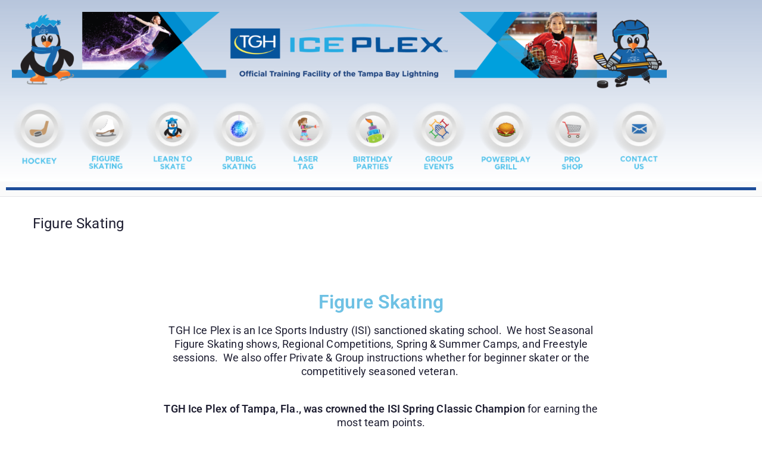

--- FILE ---
content_type: text/html; charset=UTF-8
request_url: https://tghiceplex.com/figure-skating/
body_size: 12462
content:

<!doctype html>
		<html lang="en-US">
		
	<head>

				<meta charset="UTF-8">
		<meta name="viewport" content="width=device-width, initial-scale=1">
		<link rel="profile" href="http://gmpg.org/xfn/11">
		
		<title>Figure Skating &#8211; TGH</title>
<meta name='robots' content='max-image-preview:large' />
<link rel='dns-prefetch' href='//fonts.googleapis.com' />
<link rel="alternate" type="application/rss+xml" title="TGH &raquo; Feed" href="https://tghiceplex.com/feed/" />
<link rel="alternate" type="application/rss+xml" title="TGH &raquo; Comments Feed" href="https://tghiceplex.com/comments/feed/" />
<link rel="alternate" title="oEmbed (JSON)" type="application/json+oembed" href="https://tghiceplex.com/wp-json/oembed/1.0/embed?url=https%3A%2F%2Ftghiceplex.com%2Ffigure-skating%2F" />
<link rel="alternate" title="oEmbed (XML)" type="text/xml+oembed" href="https://tghiceplex.com/wp-json/oembed/1.0/embed?url=https%3A%2F%2Ftghiceplex.com%2Ffigure-skating%2F&#038;format=xml" />
<style id='wp-img-auto-sizes-contain-inline-css' type='text/css'>
img:is([sizes=auto i],[sizes^="auto," i]){contain-intrinsic-size:3000px 1500px}
/*# sourceURL=wp-img-auto-sizes-contain-inline-css */
</style>
<style id='wp-emoji-styles-inline-css' type='text/css'>

	img.wp-smiley, img.emoji {
		display: inline !important;
		border: none !important;
		box-shadow: none !important;
		height: 1em !important;
		width: 1em !important;
		margin: 0 0.07em !important;
		vertical-align: -0.1em !important;
		background: none !important;
		padding: 0 !important;
	}
/*# sourceURL=wp-emoji-styles-inline-css */
</style>
<style id='global-styles-inline-css' type='text/css'>
:root{--wp--preset--aspect-ratio--square: 1;--wp--preset--aspect-ratio--4-3: 4/3;--wp--preset--aspect-ratio--3-4: 3/4;--wp--preset--aspect-ratio--3-2: 3/2;--wp--preset--aspect-ratio--2-3: 2/3;--wp--preset--aspect-ratio--16-9: 16/9;--wp--preset--aspect-ratio--9-16: 9/16;--wp--preset--color--black: #000000;--wp--preset--color--cyan-bluish-gray: #abb8c3;--wp--preset--color--white: #ffffff;--wp--preset--color--pale-pink: #f78da7;--wp--preset--color--vivid-red: #cf2e2e;--wp--preset--color--luminous-vivid-orange: #ff6900;--wp--preset--color--luminous-vivid-amber: #fcb900;--wp--preset--color--light-green-cyan: #7bdcb5;--wp--preset--color--vivid-green-cyan: #00d084;--wp--preset--color--pale-cyan-blue: #8ed1fc;--wp--preset--color--vivid-cyan-blue: #0693e3;--wp--preset--color--vivid-purple: #9b51e0;--wp--preset--color--zakra-color-1: #027ABB;--wp--preset--color--zakra-color-2: #015EA0;--wp--preset--color--zakra-color-3: #FFFFFF;--wp--preset--color--zakra-color-4: #F6FEFC;--wp--preset--color--zakra-color-5: #181818;--wp--preset--color--zakra-color-6: #1F1F32;--wp--preset--color--zakra-color-7: #3F3F46;--wp--preset--color--zakra-color-8: #FFFFFF;--wp--preset--color--zakra-color-9: #E4E4E7;--wp--preset--gradient--vivid-cyan-blue-to-vivid-purple: linear-gradient(135deg,rgb(6,147,227) 0%,rgb(155,81,224) 100%);--wp--preset--gradient--light-green-cyan-to-vivid-green-cyan: linear-gradient(135deg,rgb(122,220,180) 0%,rgb(0,208,130) 100%);--wp--preset--gradient--luminous-vivid-amber-to-luminous-vivid-orange: linear-gradient(135deg,rgb(252,185,0) 0%,rgb(255,105,0) 100%);--wp--preset--gradient--luminous-vivid-orange-to-vivid-red: linear-gradient(135deg,rgb(255,105,0) 0%,rgb(207,46,46) 100%);--wp--preset--gradient--very-light-gray-to-cyan-bluish-gray: linear-gradient(135deg,rgb(238,238,238) 0%,rgb(169,184,195) 100%);--wp--preset--gradient--cool-to-warm-spectrum: linear-gradient(135deg,rgb(74,234,220) 0%,rgb(151,120,209) 20%,rgb(207,42,186) 40%,rgb(238,44,130) 60%,rgb(251,105,98) 80%,rgb(254,248,76) 100%);--wp--preset--gradient--blush-light-purple: linear-gradient(135deg,rgb(255,206,236) 0%,rgb(152,150,240) 100%);--wp--preset--gradient--blush-bordeaux: linear-gradient(135deg,rgb(254,205,165) 0%,rgb(254,45,45) 50%,rgb(107,0,62) 100%);--wp--preset--gradient--luminous-dusk: linear-gradient(135deg,rgb(255,203,112) 0%,rgb(199,81,192) 50%,rgb(65,88,208) 100%);--wp--preset--gradient--pale-ocean: linear-gradient(135deg,rgb(255,245,203) 0%,rgb(182,227,212) 50%,rgb(51,167,181) 100%);--wp--preset--gradient--electric-grass: linear-gradient(135deg,rgb(202,248,128) 0%,rgb(113,206,126) 100%);--wp--preset--gradient--midnight: linear-gradient(135deg,rgb(2,3,129) 0%,rgb(40,116,252) 100%);--wp--preset--font-size--small: 13px;--wp--preset--font-size--medium: 20px;--wp--preset--font-size--large: 36px;--wp--preset--font-size--x-large: 42px;--wp--preset--spacing--20: 0.44rem;--wp--preset--spacing--30: 0.67rem;--wp--preset--spacing--40: 1rem;--wp--preset--spacing--50: 1.5rem;--wp--preset--spacing--60: 2.25rem;--wp--preset--spacing--70: 3.38rem;--wp--preset--spacing--80: 5.06rem;--wp--preset--shadow--natural: 6px 6px 9px rgba(0, 0, 0, 0.2);--wp--preset--shadow--deep: 12px 12px 50px rgba(0, 0, 0, 0.4);--wp--preset--shadow--sharp: 6px 6px 0px rgba(0, 0, 0, 0.2);--wp--preset--shadow--outlined: 6px 6px 0px -3px rgb(255, 255, 255), 6px 6px rgb(0, 0, 0);--wp--preset--shadow--crisp: 6px 6px 0px rgb(0, 0, 0);}:root { --wp--style--global--content-size: 760px;--wp--style--global--wide-size: 1160px; }:where(body) { margin: 0; }.wp-site-blocks > .alignleft { float: left; margin-right: 2em; }.wp-site-blocks > .alignright { float: right; margin-left: 2em; }.wp-site-blocks > .aligncenter { justify-content: center; margin-left: auto; margin-right: auto; }:where(.wp-site-blocks) > * { margin-block-start: 24px; margin-block-end: 0; }:where(.wp-site-blocks) > :first-child { margin-block-start: 0; }:where(.wp-site-blocks) > :last-child { margin-block-end: 0; }:root { --wp--style--block-gap: 24px; }:root :where(.is-layout-flow) > :first-child{margin-block-start: 0;}:root :where(.is-layout-flow) > :last-child{margin-block-end: 0;}:root :where(.is-layout-flow) > *{margin-block-start: 24px;margin-block-end: 0;}:root :where(.is-layout-constrained) > :first-child{margin-block-start: 0;}:root :where(.is-layout-constrained) > :last-child{margin-block-end: 0;}:root :where(.is-layout-constrained) > *{margin-block-start: 24px;margin-block-end: 0;}:root :where(.is-layout-flex){gap: 24px;}:root :where(.is-layout-grid){gap: 24px;}.is-layout-flow > .alignleft{float: left;margin-inline-start: 0;margin-inline-end: 2em;}.is-layout-flow > .alignright{float: right;margin-inline-start: 2em;margin-inline-end: 0;}.is-layout-flow > .aligncenter{margin-left: auto !important;margin-right: auto !important;}.is-layout-constrained > .alignleft{float: left;margin-inline-start: 0;margin-inline-end: 2em;}.is-layout-constrained > .alignright{float: right;margin-inline-start: 2em;margin-inline-end: 0;}.is-layout-constrained > .aligncenter{margin-left: auto !important;margin-right: auto !important;}.is-layout-constrained > :where(:not(.alignleft):not(.alignright):not(.alignfull)){max-width: var(--wp--style--global--content-size);margin-left: auto !important;margin-right: auto !important;}.is-layout-constrained > .alignwide{max-width: var(--wp--style--global--wide-size);}body .is-layout-flex{display: flex;}.is-layout-flex{flex-wrap: wrap;align-items: center;}.is-layout-flex > :is(*, div){margin: 0;}body .is-layout-grid{display: grid;}.is-layout-grid > :is(*, div){margin: 0;}body{padding-top: 0px;padding-right: 0px;padding-bottom: 0px;padding-left: 0px;}a:where(:not(.wp-element-button)){text-decoration: underline;}:root :where(.wp-element-button, .wp-block-button__link){background-color: #32373c;border-width: 0;color: #fff;font-family: inherit;font-size: inherit;font-style: inherit;font-weight: inherit;letter-spacing: inherit;line-height: inherit;padding-top: calc(0.667em + 2px);padding-right: calc(1.333em + 2px);padding-bottom: calc(0.667em + 2px);padding-left: calc(1.333em + 2px);text-decoration: none;text-transform: inherit;}.has-black-color{color: var(--wp--preset--color--black) !important;}.has-cyan-bluish-gray-color{color: var(--wp--preset--color--cyan-bluish-gray) !important;}.has-white-color{color: var(--wp--preset--color--white) !important;}.has-pale-pink-color{color: var(--wp--preset--color--pale-pink) !important;}.has-vivid-red-color{color: var(--wp--preset--color--vivid-red) !important;}.has-luminous-vivid-orange-color{color: var(--wp--preset--color--luminous-vivid-orange) !important;}.has-luminous-vivid-amber-color{color: var(--wp--preset--color--luminous-vivid-amber) !important;}.has-light-green-cyan-color{color: var(--wp--preset--color--light-green-cyan) !important;}.has-vivid-green-cyan-color{color: var(--wp--preset--color--vivid-green-cyan) !important;}.has-pale-cyan-blue-color{color: var(--wp--preset--color--pale-cyan-blue) !important;}.has-vivid-cyan-blue-color{color: var(--wp--preset--color--vivid-cyan-blue) !important;}.has-vivid-purple-color{color: var(--wp--preset--color--vivid-purple) !important;}.has-zakra-color-1-color{color: var(--wp--preset--color--zakra-color-1) !important;}.has-zakra-color-2-color{color: var(--wp--preset--color--zakra-color-2) !important;}.has-zakra-color-3-color{color: var(--wp--preset--color--zakra-color-3) !important;}.has-zakra-color-4-color{color: var(--wp--preset--color--zakra-color-4) !important;}.has-zakra-color-5-color{color: var(--wp--preset--color--zakra-color-5) !important;}.has-zakra-color-6-color{color: var(--wp--preset--color--zakra-color-6) !important;}.has-zakra-color-7-color{color: var(--wp--preset--color--zakra-color-7) !important;}.has-zakra-color-8-color{color: var(--wp--preset--color--zakra-color-8) !important;}.has-zakra-color-9-color{color: var(--wp--preset--color--zakra-color-9) !important;}.has-black-background-color{background-color: var(--wp--preset--color--black) !important;}.has-cyan-bluish-gray-background-color{background-color: var(--wp--preset--color--cyan-bluish-gray) !important;}.has-white-background-color{background-color: var(--wp--preset--color--white) !important;}.has-pale-pink-background-color{background-color: var(--wp--preset--color--pale-pink) !important;}.has-vivid-red-background-color{background-color: var(--wp--preset--color--vivid-red) !important;}.has-luminous-vivid-orange-background-color{background-color: var(--wp--preset--color--luminous-vivid-orange) !important;}.has-luminous-vivid-amber-background-color{background-color: var(--wp--preset--color--luminous-vivid-amber) !important;}.has-light-green-cyan-background-color{background-color: var(--wp--preset--color--light-green-cyan) !important;}.has-vivid-green-cyan-background-color{background-color: var(--wp--preset--color--vivid-green-cyan) !important;}.has-pale-cyan-blue-background-color{background-color: var(--wp--preset--color--pale-cyan-blue) !important;}.has-vivid-cyan-blue-background-color{background-color: var(--wp--preset--color--vivid-cyan-blue) !important;}.has-vivid-purple-background-color{background-color: var(--wp--preset--color--vivid-purple) !important;}.has-zakra-color-1-background-color{background-color: var(--wp--preset--color--zakra-color-1) !important;}.has-zakra-color-2-background-color{background-color: var(--wp--preset--color--zakra-color-2) !important;}.has-zakra-color-3-background-color{background-color: var(--wp--preset--color--zakra-color-3) !important;}.has-zakra-color-4-background-color{background-color: var(--wp--preset--color--zakra-color-4) !important;}.has-zakra-color-5-background-color{background-color: var(--wp--preset--color--zakra-color-5) !important;}.has-zakra-color-6-background-color{background-color: var(--wp--preset--color--zakra-color-6) !important;}.has-zakra-color-7-background-color{background-color: var(--wp--preset--color--zakra-color-7) !important;}.has-zakra-color-8-background-color{background-color: var(--wp--preset--color--zakra-color-8) !important;}.has-zakra-color-9-background-color{background-color: var(--wp--preset--color--zakra-color-9) !important;}.has-black-border-color{border-color: var(--wp--preset--color--black) !important;}.has-cyan-bluish-gray-border-color{border-color: var(--wp--preset--color--cyan-bluish-gray) !important;}.has-white-border-color{border-color: var(--wp--preset--color--white) !important;}.has-pale-pink-border-color{border-color: var(--wp--preset--color--pale-pink) !important;}.has-vivid-red-border-color{border-color: var(--wp--preset--color--vivid-red) !important;}.has-luminous-vivid-orange-border-color{border-color: var(--wp--preset--color--luminous-vivid-orange) !important;}.has-luminous-vivid-amber-border-color{border-color: var(--wp--preset--color--luminous-vivid-amber) !important;}.has-light-green-cyan-border-color{border-color: var(--wp--preset--color--light-green-cyan) !important;}.has-vivid-green-cyan-border-color{border-color: var(--wp--preset--color--vivid-green-cyan) !important;}.has-pale-cyan-blue-border-color{border-color: var(--wp--preset--color--pale-cyan-blue) !important;}.has-vivid-cyan-blue-border-color{border-color: var(--wp--preset--color--vivid-cyan-blue) !important;}.has-vivid-purple-border-color{border-color: var(--wp--preset--color--vivid-purple) !important;}.has-zakra-color-1-border-color{border-color: var(--wp--preset--color--zakra-color-1) !important;}.has-zakra-color-2-border-color{border-color: var(--wp--preset--color--zakra-color-2) !important;}.has-zakra-color-3-border-color{border-color: var(--wp--preset--color--zakra-color-3) !important;}.has-zakra-color-4-border-color{border-color: var(--wp--preset--color--zakra-color-4) !important;}.has-zakra-color-5-border-color{border-color: var(--wp--preset--color--zakra-color-5) !important;}.has-zakra-color-6-border-color{border-color: var(--wp--preset--color--zakra-color-6) !important;}.has-zakra-color-7-border-color{border-color: var(--wp--preset--color--zakra-color-7) !important;}.has-zakra-color-8-border-color{border-color: var(--wp--preset--color--zakra-color-8) !important;}.has-zakra-color-9-border-color{border-color: var(--wp--preset--color--zakra-color-9) !important;}.has-vivid-cyan-blue-to-vivid-purple-gradient-background{background: var(--wp--preset--gradient--vivid-cyan-blue-to-vivid-purple) !important;}.has-light-green-cyan-to-vivid-green-cyan-gradient-background{background: var(--wp--preset--gradient--light-green-cyan-to-vivid-green-cyan) !important;}.has-luminous-vivid-amber-to-luminous-vivid-orange-gradient-background{background: var(--wp--preset--gradient--luminous-vivid-amber-to-luminous-vivid-orange) !important;}.has-luminous-vivid-orange-to-vivid-red-gradient-background{background: var(--wp--preset--gradient--luminous-vivid-orange-to-vivid-red) !important;}.has-very-light-gray-to-cyan-bluish-gray-gradient-background{background: var(--wp--preset--gradient--very-light-gray-to-cyan-bluish-gray) !important;}.has-cool-to-warm-spectrum-gradient-background{background: var(--wp--preset--gradient--cool-to-warm-spectrum) !important;}.has-blush-light-purple-gradient-background{background: var(--wp--preset--gradient--blush-light-purple) !important;}.has-blush-bordeaux-gradient-background{background: var(--wp--preset--gradient--blush-bordeaux) !important;}.has-luminous-dusk-gradient-background{background: var(--wp--preset--gradient--luminous-dusk) !important;}.has-pale-ocean-gradient-background{background: var(--wp--preset--gradient--pale-ocean) !important;}.has-electric-grass-gradient-background{background: var(--wp--preset--gradient--electric-grass) !important;}.has-midnight-gradient-background{background: var(--wp--preset--gradient--midnight) !important;}.has-small-font-size{font-size: var(--wp--preset--font-size--small) !important;}.has-medium-font-size{font-size: var(--wp--preset--font-size--medium) !important;}.has-large-font-size{font-size: var(--wp--preset--font-size--large) !important;}.has-x-large-font-size{font-size: var(--wp--preset--font-size--x-large) !important;}
:root :where(.wp-block-pullquote){font-size: 1.5em;line-height: 1.6;}
/*# sourceURL=global-styles-inline-css */
</style>
<link rel='stylesheet' id='font-awesome-all-css' href='https://tghiceplex.com/wp-content/themes/zakra/inc/customizer/customind/assets/fontawesome/v6/css/all.min.css?ver=6.2.4' type='text/css' media='all' />
<link rel='stylesheet' id='zakra_google_fonts-css' href='https://fonts.googleapis.com/css?family=-apple-system%2C+blinkmacsystemfont%2C+segoe+ui%2C+roboto%2C+oxygen-sans%2C+ubuntu%2C+cantarell%2C+helvetica+neue%2C+helvetica%2C+arial%2C+sans-serif%3A0&#038;ver=4.2.0' type='text/css' media='all' />
<link rel='stylesheet' id='zakra-style-css' href='https://tghiceplex.com/wp-content/themes/zakra/style.css?ver=4.2.0' type='text/css' media='all' />
<style id='zakra-style-inline-css' type='text/css'>
.zak-header-builder .zak-header-top-row{background-color:#18181B;}.zak-header-builder .zak-main-nav{border-bottom-color:#e9ecef;}.zak-header-builder .zak-secondary-nav{border-bottom-color:#e9ecef;}.zak-header-builder .zak-tertiary-menu{border-bottom-color:#e9ecef;}.zak-header-builder .zak-header-buttons .zak-header-button .zak-button{background-color:#027abb;}.zak-footer-builder .zak-footer-bottom-row{background-color:#18181B;}.zak-footer-builder .zak-footer-bottom-row{border-color:#3F3F46;}.zak-footer-builder .zak-footer-bottom-row{color:#fafafa;}.zak-header-builder, .zak-header-sticky-wrapper .sticky-header{border-color:#E4E4E7;}.zak-footer-builder .zak-footer-main-row ul li{border-bottom-color:#e9ecef;}:root{--top-grid-columns: 4;
			--main-grid-columns: 4;
			--bottom-grid-columns: 1;
			} .zak-footer-builder .zak-bottom-row{justify-items: center;} .zak-footer-builder .zak-footer-bottom-row .zak-footer-col{flex-direction: column;}.zak-footer-builder .zak-footer-main-row .zak-footer-col{flex-direction: column;}.zak-footer-builder .zak-footer-top-row .zak-footer-col{flex-direction: column;}.zak-footer-builder .zak-copyright{text-align: center;}.zak-footer-builder .zak-footer-nav{display: flex; justify-content: center;}.zak-footer-builder .zak-footer-nav-2{display: flex; justify-content: center;}.zak-footer-builder .zak-html-1{text-align: center;}.zak-footer-builder .zak-html-2{text-align: center;}.zak-footer-builder .footer-social-icons{text-align: ;}.zak-footer-builder .widget-footer-sidebar-1{text-align: ;}.zak-footer-builder .widget-footer-sidebar-2{text-align: ;}.zak-footer-builder .widget-footer-sidebar-3{text-align: ;}.zak-footer-builder .widget-footer-sidebar-4{text-align: ;}.zak-footer-builder .widget-footer-bar-col-1-sidebar{text-align: ;}.zak-footer-builder .widget-footer-bar-col-2-sidebar{text-align: ;} :root{--zakra-color-1: #027ABB;--zakra-color-2: #015EA0;--zakra-color-3: #FFFFFF;--zakra-color-4: #F6FEFC;--zakra-color-5: #181818;--zakra-color-6: #1F1F32;--zakra-color-7: #3F3F46;--zakra-color-8: #FFFFFF;--zakra-color-9: #E4E4E7;}@media screen and (min-width: 768px) {.zak-primary{width:70%;}}a:hover, a:focus,
				.zak-primary-nav ul li:hover > a,
				.zak-primary-nav ul .current_page_item > a,
				.zak-entry-summary a,
				.zak-entry-meta a, .zak-post-content .zak-entry-footer a:hover,
				.pagebuilder-content a, .zak-style-2 .zak-entry-meta span,
				.zak-style-2 .zak-entry-meta a,
				.entry-title:hover a,
				.zak-breadcrumbs .trail-items a,
				.breadcrumbs .trail-items a,
				.entry-content a,
				.edit-link a,
				.zak-footer-bar a:hover,
				.widget li a,
				#comments .comment-content a,
				#comments .reply,
				button:hover,
				.zak-button:hover,
				.zak-entry-footer .edit-link a,
				.zak-header-action .yith-wcwl-items-count .yith-wcwl-icon span,
				.pagebuilder-content a, .zak-entry-footer a,
				.zak-header-buttons .zak-header-button--2 .zak-button,
				.zak-header-buttons .zak-header-button .zak-button:hover,
				.woocommerce-cart .coupon button.button{color:#027abb;}.zak-post-content .entry-button:hover .zak-icon,
				.zak-error-404 .zak-button:hover svg,
				.zak-style-2 .zak-entry-meta span .zak-icon,
				.entry-button .zak-icon{fill:#027abb;}blockquote, .wp-block-quote,
				button, input[type="button"],
				input[type="reset"],
				input[type="submit"],
				.wp-block-button .wp-block-button__link,
				blockquote.has-text-align-right, .wp-block-quote.has-text-align-right,
				button:hover,
				.wp-block-button .wp-block-button__link:hover,
				.zak-button:hover,
				.zak-header-buttons .zak-header-button .zak-button,
				.zak-header-buttons .zak-header-button.zak-header-button--2 .zak-button,
				.zak-header-buttons .zak-header-button .zak-button:hover,
				.woocommerce-cart .coupon button.button,
				.woocommerce-cart .actions > button.button{border-color:#027abb;}.zak-primary-nav.zak-layout-1-style-2 > ul > li.current_page_item > a::before,
				.zak-primary-nav.zak-layout-1-style-2 > ul a:hover::before,
				.zak-primary-nav.zak-layout-1-style-2 > ul > li.current-menu-item > a::before,
				.zak-primary-nav.zak-layout-1-style-3 > ul > li.current_page_item > a::before,
				.zak-primary-nav.zak-layout-1-style-3 > ul > li.current-menu-item > a::before,
				.zak-primary-nav.zak-layout-1-style-4 > ul > li.current_page_item > a::before,
				.zak-primary-nav.zak-layout-1-style-4 > ul > li.current-menu-item > a::before,
				.zak-scroll-to-top:hover, button, input[type="button"], input[type="reset"],
				input[type="submit"], .zak-header-buttons .zak-header-button--1 .zak-button,
				.wp-block-button .wp-block-button__link,
				.zak-menu-item-cart .cart-page-link .count,
				.widget .wp-block-heading::before,
				#comments .comments-title::before,
				#comments .comment-reply-title::before,
				.widget .widget-title::before,
				.zak-footer-builder .zak-footer-main-row .widget .wp-block-heading::before,
				.zak-footer-builder .zak-footer-top-row .widget .wp-block-heading::before,
				.zak-footer-builder .zak-footer-bottom-row .widget .wp-block-heading::before,
				.zak-footer-builder .zak-footer-main-row .widget .widget-title::before,
				.zak-footer-builder .zak-footer-top-row .widget .widget-title::before,
				.zak-footer-builder .zak-footer-bottom-row .widget .widget-title::before,
				.woocommerce-cart .actions .coupon button.button:hover,
				.woocommerce-cart .actions > button.button,
				.woocommerce-cart .actions > button.button:hover{background-color:#027abb;}button, input[type="button"],
				input[type="reset"],
				input[type="submit"],
				.wp-block-button .wp-block-button__link,
				.zak-button{border-color:#027abb;background-color:#027abb;}body, .woocommerce-ordering select{color:#3F3F46;}.zak-header, .zak-post, .zak-secondary, .zak-footer-bar, .zak-primary-nav .sub-menu, .zak-primary-nav .sub-menu li, .posts-navigation, #comments, .post-navigation, blockquote, .wp-block-quote, .zak-posts .zak-post, .zak-content-area--boxed .widget{border-color:#E4E4E7;}hr .zak-container--separate, {background-color:#E4E4E7;}.entry-content a{color:#027abb;}.zak-entry-footer a:hover,
				.entry-button:hover,
				.zak-entry-footer a:hover,
				.entry-content a:hover,
				.pagebuilder-content a:hover, .pagebuilder-content a:hover{color:#1e7ba6;}.entry-button:hover .zak-icon{fill:#1e7ba6;}.zak-content{background-size:contain;}button, input[type="button"], input[type="reset"], input[type="submit"], #infinite-handle span, .wp-block-button .wp-block-button__link{background-color:#027abb;}.zak-header .zak-top-bar{background-color:#e9ecef;background-size:contain;}.zak-header .zak-main-header{background-color:#ffffff;background-size:contain;}.zak-header-buttons .zak-header-button.zak-header-button--1 .zak-button{background-color:#027abb;}.zak-header .main-navigation{border-bottom-color:#e9ecef;}.zak-page-header, .zak-container--separate .zak-page-header{background-color:#ffffff;background-position:center center;background-size:contain;}.zak-page-header .breadcrumb-trail ul li a:hover {color:#027abb;}.zak-page-header .zak-page-title, .zakra-single-article .zak-entry-header .entry-title{font-family:-apple-system, blinkmacsystemfont, segoe ui, roboto, oxygen-sans, ubuntu, cantarell, helvetica neue, helvetica, arial, sans-serif;}.zak-footer-cols{background-color:#ffffff;}.zak-footer .zak-footer-cols, .zak-footer .zak-footer-cols p{color:#D4D4D8;}body,body.page-template-pagebuilder{background-color:ffffff;background-size:auto;background-repeat:no-repeat;}.zak-footer-cols{border-top-color:#e9ecef;}.zak-footer-cols ul li{border-bottom-color:#e9ecef;}.zak-footer-bar{background-color:#ffffff;}.zak-footer-bar{color:#fafafa;}.zak-footer-bar{border-top-color:#3f3f46;}.zak-scroll-to-top:hover{background-color:#1e7ba6;}:root {--e-global-color-zakracolor1: #027ABB;--e-global-color-zakracolor2: #015EA0;--e-global-color-zakracolor3: #FFFFFF;--e-global-color-zakracolor4: #F6FEFC;--e-global-color-zakracolor5: #181818;--e-global-color-zakracolor6: #1F1F32;--e-global-color-zakracolor7: #3F3F46;--e-global-color-zakracolor8: #FFFFFF;--e-global-color-zakracolor9: #E4E4E7;}
/*# sourceURL=zakra-style-inline-css */
</style>
<link rel='stylesheet' id='elementor-frontend-css' href='https://tghiceplex.com/wp-content/plugins/elementor/assets/css/frontend.min.css?ver=3.34.1' type='text/css' media='all' />
<link rel='stylesheet' id='widget-image-css' href='https://tghiceplex.com/wp-content/plugins/elementor/assets/css/widget-image.min.css?ver=3.34.1' type='text/css' media='all' />
<link rel='stylesheet' id='e-animation-float-css' href='https://tghiceplex.com/wp-content/plugins/elementor/assets/lib/animations/styles/e-animation-float.min.css?ver=3.34.1' type='text/css' media='all' />
<link rel='stylesheet' id='widget-heading-css' href='https://tghiceplex.com/wp-content/plugins/elementor/assets/css/widget-heading.min.css?ver=3.34.1' type='text/css' media='all' />
<link rel='stylesheet' id='widget-nav-menu-css' href='https://tghiceplex.com/wp-content/plugins/elementor-pro/assets/css/widget-nav-menu.min.css?ver=3.34.0' type='text/css' media='all' />
<link rel='stylesheet' id='widget-spacer-css' href='https://tghiceplex.com/wp-content/plugins/elementor/assets/css/widget-spacer.min.css?ver=3.34.1' type='text/css' media='all' />
<link rel='stylesheet' id='elementor-icons-css' href='https://tghiceplex.com/wp-content/plugins/elementor/assets/lib/eicons/css/elementor-icons.min.css?ver=5.45.0' type='text/css' media='all' />
<link rel='stylesheet' id='elementor-post-3552-css' href='https://tghiceplex.com/wp-content/uploads/elementor/css/post-3552.css?ver=1768326176' type='text/css' media='all' />
<link rel='stylesheet' id='font-awesome-css' href='https://tghiceplex.com/wp-content/plugins/elementor/assets/lib/font-awesome/css/font-awesome.min.css?ver=4.7.0' type='text/css' media='all' />
<link rel='stylesheet' id='e-animation-grow-css' href='https://tghiceplex.com/wp-content/plugins/elementor/assets/lib/animations/styles/e-animation-grow.min.css?ver=3.34.1' type='text/css' media='all' />
<link rel='stylesheet' id='elementor-post-18-css' href='https://tghiceplex.com/wp-content/uploads/elementor/css/post-18.css?ver=1768326317' type='text/css' media='all' />
<link rel='stylesheet' id='elementor-post-12-css' href='https://tghiceplex.com/wp-content/uploads/elementor/css/post-12.css?ver=1768326177' type='text/css' media='all' />
<link rel='stylesheet' id='elementor-gf-local-roboto-css' href='https://tghiceplex.com/wp-content/uploads/elementor/google-fonts/css/roboto.css?ver=1742232384' type='text/css' media='all' />
<link rel='stylesheet' id='elementor-gf-local-robotoslab-css' href='https://tghiceplex.com/wp-content/uploads/elementor/google-fonts/css/robotoslab.css?ver=1742232393' type='text/css' media='all' />
<link rel='stylesheet' id='elementor-gf-local-anton-css' href='https://tghiceplex.com/wp-content/uploads/elementor/google-fonts/css/anton.css?ver=1742232452' type='text/css' media='all' />
<script type="text/javascript" src="https://tghiceplex.com/wp-includes/js/jquery/jquery.min.js?ver=3.7.1" id="jquery-core-js"></script>
<script type="text/javascript" src="https://tghiceplex.com/wp-includes/js/jquery/jquery-migrate.min.js?ver=3.4.1" id="jquery-migrate-js"></script>
<link rel="https://api.w.org/" href="https://tghiceplex.com/wp-json/" /><link rel="alternate" title="JSON" type="application/json" href="https://tghiceplex.com/wp-json/wp/v2/pages/18" /><link rel="EditURI" type="application/rsd+xml" title="RSD" href="https://tghiceplex.com/xmlrpc.php?rsd" />
<meta name="generator" content="WordPress 6.9" />
<link rel="canonical" href="https://tghiceplex.com/figure-skating/" />
<link rel='shortlink' href='https://tghiceplex.com/?p=18' />
<meta name="generator" content="Elementor 3.34.1; features: additional_custom_breakpoints; settings: css_print_method-external, google_font-enabled, font_display-auto">
<style type="text/css">.recentcomments a{display:inline !important;padding:0 !important;margin:0 !important;}</style>			<style>
				.e-con.e-parent:nth-of-type(n+4):not(.e-lazyloaded):not(.e-no-lazyload),
				.e-con.e-parent:nth-of-type(n+4):not(.e-lazyloaded):not(.e-no-lazyload) * {
					background-image: none !important;
				}
				@media screen and (max-height: 1024px) {
					.e-con.e-parent:nth-of-type(n+3):not(.e-lazyloaded):not(.e-no-lazyload),
					.e-con.e-parent:nth-of-type(n+3):not(.e-lazyloaded):not(.e-no-lazyload) * {
						background-image: none !important;
					}
				}
				@media screen and (max-height: 640px) {
					.e-con.e-parent:nth-of-type(n+2):not(.e-lazyloaded):not(.e-no-lazyload),
					.e-con.e-parent:nth-of-type(n+2):not(.e-lazyloaded):not(.e-no-lazyload) * {
						background-image: none !important;
					}
				}
			</style>
			
		<style type="text/css">
			
					</style>

		
	</head>

<body class="wp-singular page-template-default page page-id-18 wp-theme-zakra eio-default ally-default zak-site-layout--centered zak-site-layout--no_sidebar zak-container--wide zak-content-area--bordered has-page-header elementor-default elementor-kit-3552 elementor-page elementor-page-18">


		<div id="page" class="zak-site">
				<a class="skip-link screen-reader-text" href="#zak-content">Skip to content</a>
		
		<header id="zak-masthead" class="zak-header zak-layout-1 zak-layout-1-style-1">
				<header data-elementor-type="header" data-elementor-id="12" class="elementor elementor-12 elementor-location-header" data-elementor-post-type="elementor_library">
					<section class="elementor-section elementor-top-section elementor-element elementor-element-80ef059 elementor-section-boxed elementor-section-height-default elementor-section-height-default" data-id="80ef059" data-element_type="section" data-settings="{&quot;background_background&quot;:&quot;gradient&quot;}">
						<div class="elementor-container elementor-column-gap-default">
					<div class="elementor-column elementor-col-100 elementor-top-column elementor-element elementor-element-b659262" data-id="b659262" data-element_type="column">
			<div class="elementor-widget-wrap elementor-element-populated">
						<section class="elementor-section elementor-inner-section elementor-element elementor-element-f8c39b9 elementor-section-boxed elementor-section-height-default elementor-section-height-default" data-id="f8c39b9" data-element_type="section">
						<div class="elementor-container elementor-column-gap-default">
					<div class="elementor-column elementor-col-100 elementor-inner-column elementor-element elementor-element-21dd522" data-id="21dd522" data-element_type="column">
			<div class="elementor-widget-wrap elementor-element-populated">
						<div class="elementor-element elementor-element-b2da125 elementor-widget elementor-widget-image" data-id="b2da125" data-element_type="widget" data-widget_type="image.default">
				<div class="elementor-widget-container">
																<a href="http://tghiceplex.com/">
							<img fetchpriority="high" width="2560" height="307" src="https://tghiceplex.com/wp-content/uploads/2019/03/header_tgh3-scaled.png" class="attachment-full size-full wp-image-1484" alt="" srcset="https://tghiceplex.com/wp-content/uploads/2019/03/header_tgh3-scaled.png 2560w, https://tghiceplex.com/wp-content/uploads/2019/03/header_tgh3-300x36.png 300w, https://tghiceplex.com/wp-content/uploads/2019/03/header_tgh3-1024x123.png 1024w, https://tghiceplex.com/wp-content/uploads/2019/03/header_tgh3-768x92.png 768w, https://tghiceplex.com/wp-content/uploads/2019/03/header_tgh3-1536x184.png 1536w, https://tghiceplex.com/wp-content/uploads/2019/03/header_tgh3-2048x246.png 2048w" sizes="(max-width: 2560px) 100vw, 2560px" />								</a>
															</div>
				</div>
					</div>
		</div>
					</div>
		</section>
				<section class="elementor-section elementor-inner-section elementor-element elementor-element-e62e109 elementor-hidden-phone elementor-section-boxed elementor-section-height-default elementor-section-height-default" data-id="e62e109" data-element_type="section">
						<div class="elementor-container elementor-column-gap-default">
					<div class="elementor-column elementor-col-10 elementor-inner-column elementor-element elementor-element-564cf96" data-id="564cf96" data-element_type="column">
			<div class="elementor-widget-wrap elementor-element-populated">
						<div class="elementor-element elementor-element-c205837 elementor-widget elementor-widget-image" data-id="c205837" data-element_type="widget" data-widget_type="image.default">
				<div class="elementor-widget-container">
																<a href="https://tghiceplex.com/hockey/">
							<img src="https://tghiceplex.com/wp-content/uploads/elementor/thumbs/isf-hockey-leagues-03-ogn6i7bcxpdytxeotzg9l8hxnq6muwnrhqcai7r5xq.png" title="isf-hockey-leagues-03" alt="isf-hockey-leagues-03" class="elementor-animation-float" loading="lazy" />								</a>
															</div>
				</div>
					</div>
		</div>
				<div class="elementor-column elementor-col-10 elementor-inner-column elementor-element elementor-element-5433751" data-id="5433751" data-element_type="column">
			<div class="elementor-widget-wrap elementor-element-populated">
						<div class="elementor-element elementor-element-6c1686f elementor-widget elementor-widget-image" data-id="6c1686f" data-element_type="widget" data-widget_type="image.default">
				<div class="elementor-widget-container">
																<a href="https://tghiceplex.com/figure-skating/">
							<img src="https://tghiceplex.com/wp-content/uploads/elementor/thumbs/isf-figure-skating-03-ogn6i7bcxpdytxeotzg9l8hxnq6muwnrhqcai7r5xq.png" title="isf-figure-skating-03" alt="isf-figure-skating-03" class="elementor-animation-float" loading="lazy" />								</a>
															</div>
				</div>
					</div>
		</div>
				<div class="elementor-column elementor-col-10 elementor-inner-column elementor-element elementor-element-4ee897d" data-id="4ee897d" data-element_type="column">
			<div class="elementor-widget-wrap elementor-element-populated">
						<div class="elementor-element elementor-element-164ef4a elementor-widget elementor-widget-image" data-id="164ef4a" data-element_type="widget" data-widget_type="image.default">
				<div class="elementor-widget-container">
																<a href="https://tghiceplex.com/instruction/">
							<img src="https://tghiceplex.com/wp-content/uploads/elementor/thumbs/isf-learn-to-skate-03-ogn6i7bcxpdytxeotzg9l8hxnq6muwnrhqcai7r5xq.png" title="isf-learn-to-skate-03" alt="isf-learn-to-skate-03" class="elementor-animation-float" loading="lazy" />								</a>
															</div>
				</div>
					</div>
		</div>
				<div class="elementor-column elementor-col-10 elementor-inner-column elementor-element elementor-element-97e7ec8" data-id="97e7ec8" data-element_type="column">
			<div class="elementor-widget-wrap elementor-element-populated">
						<div class="elementor-element elementor-element-1861f22 elementor-widget elementor-widget-image" data-id="1861f22" data-element_type="widget" data-widget_type="image.default">
				<div class="elementor-widget-container">
																<a href="https://tghiceplex.com/public-skating/">
							<img src="https://tghiceplex.com/wp-content/uploads/elementor/thumbs/isf-public-skating-03-ogn6i7bcxpdytxeotzg9l8hxnq6muwnrhqcai7r5xq.png" title="isf-public-skating-03" alt="isf-public-skating-03" class="elementor-animation-float" loading="lazy" />								</a>
															</div>
				</div>
					</div>
		</div>
				<div class="elementor-column elementor-col-10 elementor-inner-column elementor-element elementor-element-35db7f4" data-id="35db7f4" data-element_type="column">
			<div class="elementor-widget-wrap elementor-element-populated">
						<div class="elementor-element elementor-element-1558584 elementor-widget elementor-widget-image" data-id="1558584" data-element_type="widget" data-widget_type="image.default">
				<div class="elementor-widget-container">
																<a href="https://tghiceplex.com/laser-tag/">
							<img src="https://tghiceplex.com/wp-content/uploads/elementor/thumbs/isf-laser-tag-03-ogn6i7bcxpdytxeotzg9l8hxnq6muwnrhqcai7r5xq.png" title="isf-laser-tag-03" alt="isf-laser-tag-03" class="elementor-animation-float" loading="lazy" />								</a>
															</div>
				</div>
					</div>
		</div>
				<div class="elementor-column elementor-col-10 elementor-inner-column elementor-element elementor-element-e1886e5" data-id="e1886e5" data-element_type="column">
			<div class="elementor-widget-wrap elementor-element-populated">
						<div class="elementor-element elementor-element-919d6ba elementor-widget elementor-widget-image" data-id="919d6ba" data-element_type="widget" data-widget_type="image.default">
				<div class="elementor-widget-container">
																<a href="https://tghiceplex.com/birthday-parties/">
							<img src="https://tghiceplex.com/wp-content/uploads/elementor/thumbs/isf-birthday-parties-03-ogn6i7bcxpdytxeotzg9l8hxnq6muwnrhqcai7r5xq.png" title="isf-birthday-parties-03" alt="isf-birthday-parties-03" class="elementor-animation-float" loading="lazy" />								</a>
															</div>
				</div>
					</div>
		</div>
				<div class="elementor-column elementor-col-10 elementor-inner-column elementor-element elementor-element-715cdbf" data-id="715cdbf" data-element_type="column">
			<div class="elementor-widget-wrap elementor-element-populated">
						<div class="elementor-element elementor-element-2d97ae9 elementor-widget elementor-widget-image" data-id="2d97ae9" data-element_type="widget" data-widget_type="image.default">
				<div class="elementor-widget-container">
																<a href="https://tghiceplex.com/group-events/">
							<img src="https://tghiceplex.com/wp-content/uploads/elementor/thumbs/isf-group-events-03-ogn6i7bcxpdytxeotzg9l8hxnq6muwnrhqcai7r5xq.png" title="isf-group-events-03" alt="isf-group-events-03" class="elementor-animation-float" loading="lazy" />								</a>
															</div>
				</div>
					</div>
		</div>
				<div class="elementor-column elementor-col-10 elementor-inner-column elementor-element elementor-element-b87f242" data-id="b87f242" data-element_type="column">
			<div class="elementor-widget-wrap elementor-element-populated">
						<div class="elementor-element elementor-element-c7fa5b8 elementor-widget elementor-widget-image" data-id="c7fa5b8" data-element_type="widget" data-widget_type="image.default">
				<div class="elementor-widget-container">
																<a href="https://tghiceplex.com/restaurant/">
							<img src="https://tghiceplex.com/wp-content/uploads/elementor/thumbs/isf-powerplay-grill-03-ogn6i7bcxpdytxeotzg9l8hxnq6muwnrhqcai7r5xq.png" title="isf-powerplay-grill-03" alt="isf-powerplay-grill-03" class="elementor-animation-float" loading="lazy" />								</a>
															</div>
				</div>
					</div>
		</div>
				<div class="elementor-column elementor-col-10 elementor-inner-column elementor-element elementor-element-33fc3df" data-id="33fc3df" data-element_type="column">
			<div class="elementor-widget-wrap elementor-element-populated">
						<div class="elementor-element elementor-element-32e7f02 elementor-widget elementor-widget-image" data-id="32e7f02" data-element_type="widget" data-widget_type="image.default">
				<div class="elementor-widget-container">
																<a href="https://www.rinksidesports.com/" target="_blank">
							<img src="https://tghiceplex.com/wp-content/uploads/elementor/thumbs/isf-pro-shop-03-ogn6i7bcxpdytxeotzg9l8hxnq6muwnrhqcai7r5xq.png" title="isf-pro-shop-03" alt="isf-pro-shop-03" class="elementor-animation-float" loading="lazy" />								</a>
															</div>
				</div>
					</div>
		</div>
				<div class="elementor-column elementor-col-10 elementor-inner-column elementor-element elementor-element-99eeb25" data-id="99eeb25" data-element_type="column">
			<div class="elementor-widget-wrap elementor-element-populated">
						<div class="elementor-element elementor-element-41e8a2e elementor-widget elementor-widget-image" data-id="41e8a2e" data-element_type="widget" data-widget_type="image.default">
				<div class="elementor-widget-container">
																<a href="https://tghiceplex.com/contact/">
							<img src="https://tghiceplex.com/wp-content/uploads/elementor/thumbs/isf-contact-us-03-ogn6i7bcxpdytxeotzg9l8hxnq6muwnrhqcai7r5xq.png" title="isf-contact-us-03" alt="isf-contact-us-03" class="elementor-animation-float" loading="lazy" />								</a>
															</div>
				</div>
					</div>
		</div>
					</div>
		</section>
				<div class="elementor-element elementor-element-2938966 elementor-hidden-desktop elementor-hidden-tablet elementor-widget elementor-widget-heading" data-id="2938966" data-element_type="widget" data-widget_type="heading.default">
				<div class="elementor-widget-container">
					<h2 class="elementor-heading-title elementor-size-default">Mobile Site Menu</h2>				</div>
				</div>
				<div class="elementor-element elementor-element-820f7cd elementor-hidden-desktop elementor-hidden-tablet elementor-nav-menu--dropdown-tablet elementor-nav-menu__text-align-aside elementor-nav-menu--toggle elementor-nav-menu--burger elementor-widget elementor-widget-nav-menu" data-id="820f7cd" data-element_type="widget" data-settings="{&quot;layout&quot;:&quot;horizontal&quot;,&quot;submenu_icon&quot;:{&quot;value&quot;:&quot;&lt;i class=\&quot;fa fa-caret-down\&quot; aria-hidden=\&quot;true\&quot;&gt;&lt;\/i&gt;&quot;,&quot;library&quot;:&quot;fa-solid&quot;},&quot;toggle&quot;:&quot;burger&quot;}" data-widget_type="nav-menu.default">
				<div class="elementor-widget-container">
								<nav aria-label="Menu" class="elementor-nav-menu--main elementor-nav-menu__container elementor-nav-menu--layout-horizontal e--pointer-underline e--animation-fade">
				<ul id="menu-1-820f7cd" class="elementor-nav-menu"><li class="menu-item menu-item-type-post_type menu-item-object-page menu-item-home menu-item-12673"><a href="https://tghiceplex.com/" class="elementor-item">Home</a></li>
<li class="menu-item menu-item-type-post_type menu-item-object-page menu-item-has-children menu-item-821"><a href="https://tghiceplex.com/hockey/" class="elementor-item">Hockey</a>
<ul class="sub-menu elementor-nav-menu--dropdown">
	<li class="menu-item menu-item-type-post_type menu-item-object-page menu-item-886"><a href="https://tghiceplex.com/hockey/" class="elementor-sub-item">All Hockey</a></li>
	<li class="menu-item menu-item-type-post_type menu-item-object-page menu-item-822"><a href="https://tghiceplex.com/adult-hockey-leagues/" class="elementor-sub-item">Adult Hockey</a></li>
	<li class="menu-item menu-item-type-post_type menu-item-object-page menu-item-824"><a href="https://tghiceplex.com/rec-league/" class="elementor-sub-item">Rec League</a></li>
	<li class="menu-item menu-item-type-post_type menu-item-object-page menu-item-823"><a href="https://tghiceplex.com/high-school-hockey/" class="elementor-sub-item">High School Hockey</a></li>
	<li class="menu-item menu-item-type-post_type menu-item-object-page menu-item-840"><a href="https://tghiceplex.com/pickup/" class="elementor-sub-item">Adult Pick-up</a></li>
</ul>
</li>
<li class="menu-item menu-item-type-post_type menu-item-object-page current-menu-item page_item page-item-18 current_page_item current-menu-ancestor current-menu-parent current_page_parent current_page_ancestor menu-item-has-children menu-item-826"><a href="https://tghiceplex.com/figure-skating/" aria-current="page" class="elementor-item elementor-item-active">Figure Skating</a>
<ul class="sub-menu elementor-nav-menu--dropdown">
	<li class="menu-item menu-item-type-post_type menu-item-object-page current-menu-item page_item page-item-18 current_page_item menu-item-887"><a href="https://tghiceplex.com/figure-skating/" aria-current="page" class="elementor-sub-item elementor-item-active">All Figure Skating</a></li>
	<li class="menu-item menu-item-type-post_type menu-item-object-page menu-item-827"><a href="https://tghiceplex.com/freestyle/" class="elementor-sub-item">Freestyle Sessions</a></li>
</ul>
</li>
<li class="menu-item menu-item-type-post_type menu-item-object-page menu-item-has-children menu-item-828"><a href="https://tghiceplex.com/instruction/" class="elementor-item">Instruction</a>
<ul class="sub-menu elementor-nav-menu--dropdown">
	<li class="menu-item menu-item-type-post_type menu-item-object-page menu-item-888"><a href="https://tghiceplex.com/instruction/" class="elementor-sub-item">All Instruction</a></li>
	<li class="menu-item menu-item-type-post_type menu-item-object-page menu-item-829"><a href="https://tghiceplex.com/learn/" class="elementor-sub-item">Learn To Skate</a></li>
	<li class="menu-item menu-item-type-post_type menu-item-object-page menu-item-830"><a href="https://tghiceplex.com/hockey-101-and-201/" class="elementor-sub-item">Intro to Hockey</a></li>
	<li class="menu-item menu-item-type-post_type menu-item-object-page menu-item-832"><a href="https://tghiceplex.com/power/" class="elementor-sub-item">Power Skating</a></li>
</ul>
</li>
<li class="menu-item menu-item-type-post_type menu-item-object-page menu-item-833"><a href="https://tghiceplex.com/public-skating/" class="elementor-item">Public Skating</a></li>
<li class="menu-item menu-item-type-post_type menu-item-object-page menu-item-834"><a href="https://tghiceplex.com/laser-tag/" class="elementor-item">Laser Tag</a></li>
<li class="menu-item menu-item-type-post_type menu-item-object-page menu-item-835"><a href="https://tghiceplex.com/birthday-parties/" class="elementor-item">Birthday Parties</a></li>
<li class="menu-item menu-item-type-post_type menu-item-object-page menu-item-836"><a href="https://tghiceplex.com/group-events/" class="elementor-item">Group Events</a></li>
<li class="menu-item menu-item-type-post_type menu-item-object-page menu-item-837"><a href="https://tghiceplex.com/restaurant/" class="elementor-item">Restaurant</a></li>
<li class="menu-item menu-item-type-custom menu-item-object-custom menu-item-9720"><a href="https://www.rinksidesports.com/" class="elementor-item">Pro Shop</a></li>
<li class="menu-item menu-item-type-post_type menu-item-object-page menu-item-839"><a href="https://tghiceplex.com/contact/" class="elementor-item">Contact</a></li>
</ul>			</nav>
					<div class="elementor-menu-toggle" role="button" tabindex="0" aria-label="Menu Toggle" aria-expanded="false">
			<i aria-hidden="true" role="presentation" class="elementor-menu-toggle__icon--open eicon-menu-bar"></i><i aria-hidden="true" role="presentation" class="elementor-menu-toggle__icon--close eicon-close"></i>		</div>
					<nav class="elementor-nav-menu--dropdown elementor-nav-menu__container" aria-hidden="true">
				<ul id="menu-2-820f7cd" class="elementor-nav-menu"><li class="menu-item menu-item-type-post_type menu-item-object-page menu-item-home menu-item-12673"><a href="https://tghiceplex.com/" class="elementor-item" tabindex="-1">Home</a></li>
<li class="menu-item menu-item-type-post_type menu-item-object-page menu-item-has-children menu-item-821"><a href="https://tghiceplex.com/hockey/" class="elementor-item" tabindex="-1">Hockey</a>
<ul class="sub-menu elementor-nav-menu--dropdown">
	<li class="menu-item menu-item-type-post_type menu-item-object-page menu-item-886"><a href="https://tghiceplex.com/hockey/" class="elementor-sub-item" tabindex="-1">All Hockey</a></li>
	<li class="menu-item menu-item-type-post_type menu-item-object-page menu-item-822"><a href="https://tghiceplex.com/adult-hockey-leagues/" class="elementor-sub-item" tabindex="-1">Adult Hockey</a></li>
	<li class="menu-item menu-item-type-post_type menu-item-object-page menu-item-824"><a href="https://tghiceplex.com/rec-league/" class="elementor-sub-item" tabindex="-1">Rec League</a></li>
	<li class="menu-item menu-item-type-post_type menu-item-object-page menu-item-823"><a href="https://tghiceplex.com/high-school-hockey/" class="elementor-sub-item" tabindex="-1">High School Hockey</a></li>
	<li class="menu-item menu-item-type-post_type menu-item-object-page menu-item-840"><a href="https://tghiceplex.com/pickup/" class="elementor-sub-item" tabindex="-1">Adult Pick-up</a></li>
</ul>
</li>
<li class="menu-item menu-item-type-post_type menu-item-object-page current-menu-item page_item page-item-18 current_page_item current-menu-ancestor current-menu-parent current_page_parent current_page_ancestor menu-item-has-children menu-item-826"><a href="https://tghiceplex.com/figure-skating/" aria-current="page" class="elementor-item elementor-item-active" tabindex="-1">Figure Skating</a>
<ul class="sub-menu elementor-nav-menu--dropdown">
	<li class="menu-item menu-item-type-post_type menu-item-object-page current-menu-item page_item page-item-18 current_page_item menu-item-887"><a href="https://tghiceplex.com/figure-skating/" aria-current="page" class="elementor-sub-item elementor-item-active" tabindex="-1">All Figure Skating</a></li>
	<li class="menu-item menu-item-type-post_type menu-item-object-page menu-item-827"><a href="https://tghiceplex.com/freestyle/" class="elementor-sub-item" tabindex="-1">Freestyle Sessions</a></li>
</ul>
</li>
<li class="menu-item menu-item-type-post_type menu-item-object-page menu-item-has-children menu-item-828"><a href="https://tghiceplex.com/instruction/" class="elementor-item" tabindex="-1">Instruction</a>
<ul class="sub-menu elementor-nav-menu--dropdown">
	<li class="menu-item menu-item-type-post_type menu-item-object-page menu-item-888"><a href="https://tghiceplex.com/instruction/" class="elementor-sub-item" tabindex="-1">All Instruction</a></li>
	<li class="menu-item menu-item-type-post_type menu-item-object-page menu-item-829"><a href="https://tghiceplex.com/learn/" class="elementor-sub-item" tabindex="-1">Learn To Skate</a></li>
	<li class="menu-item menu-item-type-post_type menu-item-object-page menu-item-830"><a href="https://tghiceplex.com/hockey-101-and-201/" class="elementor-sub-item" tabindex="-1">Intro to Hockey</a></li>
	<li class="menu-item menu-item-type-post_type menu-item-object-page menu-item-832"><a href="https://tghiceplex.com/power/" class="elementor-sub-item" tabindex="-1">Power Skating</a></li>
</ul>
</li>
<li class="menu-item menu-item-type-post_type menu-item-object-page menu-item-833"><a href="https://tghiceplex.com/public-skating/" class="elementor-item" tabindex="-1">Public Skating</a></li>
<li class="menu-item menu-item-type-post_type menu-item-object-page menu-item-834"><a href="https://tghiceplex.com/laser-tag/" class="elementor-item" tabindex="-1">Laser Tag</a></li>
<li class="menu-item menu-item-type-post_type menu-item-object-page menu-item-835"><a href="https://tghiceplex.com/birthday-parties/" class="elementor-item" tabindex="-1">Birthday Parties</a></li>
<li class="menu-item menu-item-type-post_type menu-item-object-page menu-item-836"><a href="https://tghiceplex.com/group-events/" class="elementor-item" tabindex="-1">Group Events</a></li>
<li class="menu-item menu-item-type-post_type menu-item-object-page menu-item-837"><a href="https://tghiceplex.com/restaurant/" class="elementor-item" tabindex="-1">Restaurant</a></li>
<li class="menu-item menu-item-type-custom menu-item-object-custom menu-item-9720"><a href="https://www.rinksidesports.com/" class="elementor-item" tabindex="-1">Pro Shop</a></li>
<li class="menu-item menu-item-type-post_type menu-item-object-page menu-item-839"><a href="https://tghiceplex.com/contact/" class="elementor-item" tabindex="-1">Contact</a></li>
</ul>			</nav>
						</div>
				</div>
					</div>
		</div>
					</div>
		</section>
				<section class="elementor-section elementor-top-section elementor-element elementor-element-f5cacdd elementor-section-full_width elementor-section-height-default elementor-section-height-default" data-id="f5cacdd" data-element_type="section">
						<div class="elementor-container elementor-column-gap-default">
					<div class="elementor-column elementor-col-100 elementor-top-column elementor-element elementor-element-fd888b6" data-id="fd888b6" data-element_type="column">
			<div class="elementor-widget-wrap elementor-element-populated">
						<div class="elementor-element elementor-element-e64b57d elementor-widget elementor-widget-spacer" data-id="e64b57d" data-element_type="widget" data-widget_type="spacer.default">
				<div class="elementor-widget-container">
							<div class="elementor-spacer">
			<div class="elementor-spacer-inner"></div>
		</div>
						</div>
				</div>
					</div>
		</div>
					</div>
		</section>
				</header>
		
			
			
				</header><!-- #zak-masthead -->
		


<div class="zak-page-header zak-style-1">
	<div class="zak-container">
		<div class="zak-row">
					<div class="zak-page-header__title">
			<h1 class="zak-page-title">

				Figure Skating
			</h1>

		</div>
				</div> <!-- /.zak-row-->
	</div> <!-- /.zak-container-->
</div>
<!-- /.page-header -->

		<div id="zak-content" class="zak-content">
					<div class="zak-container">
				<div class="zak-row">
		
	<main id="zak-primary" class="zak-primary">
		
		
<article id="post-18" class="post-18 page type-page status-publish hentry zakra-article-page">

	<div class="zak-post-content">
	<header class="zak-entry-header">
			</header> <!-- .zak-entry-header -->

<div class="entry-content">
			<div data-elementor-type="wp-post" data-elementor-id="18" class="elementor elementor-18" data-elementor-post-type="page">
						<section class="elementor-section elementor-top-section elementor-element elementor-element-bc2b9c5 elementor-section-boxed elementor-section-height-default elementor-section-height-default" data-id="bc2b9c5" data-element_type="section">
						<div class="elementor-container elementor-column-gap-default">
					<div class="elementor-column elementor-col-100 elementor-top-column elementor-element elementor-element-9e44d09" data-id="9e44d09" data-element_type="column">
			<div class="elementor-widget-wrap elementor-element-populated">
						<div class="elementor-element elementor-element-ee43539 elementor-widget elementor-widget-heading" data-id="ee43539" data-element_type="widget" data-widget_type="heading.default">
				<div class="elementor-widget-container">
					<h2 class="elementor-heading-title elementor-size-default">Figure Skating</h2>				</div>
				</div>
					</div>
		</div>
					</div>
		</section>
				<section class="elementor-section elementor-top-section elementor-element elementor-element-68c8f37 elementor-section-boxed elementor-section-height-default elementor-section-height-default" data-id="68c8f37" data-element_type="section">
						<div class="elementor-container elementor-column-gap-default">
					<div class="elementor-column elementor-col-100 elementor-top-column elementor-element elementor-element-134f5c3" data-id="134f5c3" data-element_type="column">
			<div class="elementor-widget-wrap elementor-element-populated">
						<div class="elementor-element elementor-element-086d88e elementor-widget elementor-widget-text-editor" data-id="086d88e" data-element_type="widget" data-widget_type="text-editor.default">
				<div class="elementor-widget-container">
									<h5>TGH Ice Plex is an Ice Sports Industry (ISI) sanctioned skating school.  We host Seasonal Figure Skating shows, Regional Competitions, Spring &amp; Summer Camps, and Freestyle sessions.  We also offer Private &amp; Group instructions whether for beginner skater or the competitively seasoned veteran. </h5>								</div>
				</div>
					</div>
		</div>
					</div>
		</section>
				<section class="elementor-section elementor-top-section elementor-element elementor-element-6db57bd elementor-section-boxed elementor-section-height-default elementor-section-height-default" data-id="6db57bd" data-element_type="section">
						<div class="elementor-container elementor-column-gap-default">
					<div class="elementor-column elementor-col-100 elementor-top-column elementor-element elementor-element-9010ac1" data-id="9010ac1" data-element_type="column">
			<div class="elementor-widget-wrap elementor-element-populated">
						<div class="elementor-element elementor-element-cf27b06 elementor-widget elementor-widget-text-editor" data-id="cf27b06" data-element_type="widget" data-widget_type="text-editor.default">
				<div class="elementor-widget-container">
									<h5><strong>TGH Ice Plex of Tampa, Fla., was crowned the ISI Spring Classic Champion</strong> for earning the most team points.</h5><p>Click <a href="https://risonline.org/recreational-ice-skaters-flock-to-florida-for-isi-spring-classic/" target="_blank" rel="noopener">here</a> to see full results. </p>								</div>
				</div>
					</div>
		</div>
					</div>
		</section>
				<section class="elementor-section elementor-top-section elementor-element elementor-element-035ea29 elementor-section-boxed elementor-section-height-default elementor-section-height-default" data-id="035ea29" data-element_type="section">
						<div class="elementor-container elementor-column-gap-default">
					<div class="elementor-column elementor-col-33 elementor-top-column elementor-element elementor-element-f5eed5c" data-id="f5eed5c" data-element_type="column">
			<div class="elementor-widget-wrap elementor-element-populated">
						<div class="elementor-element elementor-element-8d70bcf elementor-align-center elementor-widget elementor-widget-button" data-id="8d70bcf" data-element_type="widget" data-widget_type="button.default">
				<div class="elementor-widget-container">
									<div class="elementor-button-wrapper">
					<a class="elementor-button elementor-button-link elementor-size-sm elementor-animation-grow" href="https://tghiceplex.com/freestyle/">
						<span class="elementor-button-content-wrapper">
									<span class="elementor-button-text">Freesyle Sessions</span>
					</span>
					</a>
				</div>
								</div>
				</div>
					</div>
		</div>
				<div class="elementor-column elementor-col-33 elementor-top-column elementor-element elementor-element-ade1b13" data-id="ade1b13" data-element_type="column">
			<div class="elementor-widget-wrap elementor-element-populated">
						<div class="elementor-element elementor-element-7398520 elementor-align-center elementor-widget elementor-widget-button" data-id="7398520" data-element_type="widget" data-widget_type="button.default">
				<div class="elementor-widget-container">
									<div class="elementor-button-wrapper">
					<a class="elementor-button elementor-button-link elementor-size-sm elementor-animation-grow" href="https://tghiceplex.com/instruction/">
						<span class="elementor-button-content-wrapper">
									<span class="elementor-button-text">Instructional Classes</span>
					</span>
					</a>
				</div>
								</div>
				</div>
					</div>
		</div>
				<div class="elementor-column elementor-col-33 elementor-top-column elementor-element elementor-element-df42339" data-id="df42339" data-element_type="column">
			<div class="elementor-widget-wrap elementor-element-populated">
						<div class="elementor-element elementor-element-b94efa2 elementor-align-center elementor-widget elementor-widget-button" data-id="b94efa2" data-element_type="widget" data-widget_type="button.default">
				<div class="elementor-widget-container">
									<div class="elementor-button-wrapper">
					<a class="elementor-button elementor-button-link elementor-size-sm elementor-animation-grow" href="https://tghiceplex.com/private-lessons/">
						<span class="elementor-button-content-wrapper">
									<span class="elementor-button-text">Private Lessons</span>
					</span>
					</a>
				</div>
								</div>
				</div>
					</div>
		</div>
					</div>
		</section>
				<section class="elementor-section elementor-top-section elementor-element elementor-element-560ded3 elementor-section-boxed elementor-section-height-default elementor-section-height-default" data-id="560ded3" data-element_type="section">
						<div class="elementor-container elementor-column-gap-default">
					<div class="elementor-column elementor-col-33 elementor-top-column elementor-element elementor-element-75c5593" data-id="75c5593" data-element_type="column">
			<div class="elementor-widget-wrap elementor-element-populated">
						<div class="elementor-element elementor-element-1a59aa7 elementor-align-center elementor-widget elementor-widget-button" data-id="1a59aa7" data-element_type="widget" data-widget_type="button.default">
				<div class="elementor-widget-container">
									<div class="elementor-button-wrapper">
					<a class="elementor-button elementor-button-link elementor-size-sm elementor-animation-grow" href="https://tghiceplex.com/clinics/">
						<span class="elementor-button-content-wrapper">
									<span class="elementor-button-text">Camps</span>
					</span>
					</a>
				</div>
								</div>
				</div>
					</div>
		</div>
				<div class="elementor-column elementor-col-33 elementor-top-column elementor-element elementor-element-afecc5d" data-id="afecc5d" data-element_type="column">
			<div class="elementor-widget-wrap elementor-element-populated">
						<div class="elementor-element elementor-element-c818d27 elementor-align-center elementor-widget elementor-widget-button" data-id="c818d27" data-element_type="widget" data-widget_type="button.default">
				<div class="elementor-widget-container">
									<div class="elementor-button-wrapper">
					<a class="elementor-button elementor-button-link elementor-size-sm elementor-animation-grow" href="https://tghiceplex.com/shows/">
						<span class="elementor-button-content-wrapper">
									<span class="elementor-button-text">Shows and Competitions</span>
					</span>
					</a>
				</div>
								</div>
				</div>
					</div>
		</div>
				<div class="elementor-column elementor-col-33 elementor-top-column elementor-element elementor-element-7dfeb81" data-id="7dfeb81" data-element_type="column">
			<div class="elementor-widget-wrap elementor-element-populated">
						<div class="elementor-element elementor-element-55cff01 elementor-align-center elementor-widget elementor-widget-button" data-id="55cff01" data-element_type="widget" data-widget_type="button.default">
				<div class="elementor-widget-container">
									<div class="elementor-button-wrapper">
					<a class="elementor-button elementor-button-link elementor-size-sm elementor-animation-grow" href="https://tghiceplex.com/sync/">
						<span class="elementor-button-content-wrapper">
									<span class="elementor-button-text">Synchronized Teams</span>
					</span>
					</a>
				</div>
								</div>
				</div>
					</div>
		</div>
					</div>
		</section>
				</div>
		</div><!-- .entry-content -->
</article><!-- #post-18 -->

			</main><!-- /.zak-primary -->


					</div> <!-- /.row -->
			</div> <!-- /.zak-container-->
		</div> <!-- /#zak-content-->
		
			<footer id="zak-footer" class="zak-footer ">
			
<div class="zak-footer-bar zak-style-2">
	<div class="zak-container">
		<div class="zak-row">
			<div class="zak-footer-bar__1">

				Copyright &copy; 2026 <a href="https://tghiceplex.com/" title="TGH">TGH</a>. Powered by <a href="https://zakratheme.com/" target="_blank" title="Zakra" rel="nofollow">Zakra</a> and <a href="https://wordpress.org/" target="_blank" title="WordPress" rel="nofollow">WordPress</a>.
			</div> <!-- /.zak-footer-bar__1 -->

					</div> <!-- /.zak-row-->
	</div> <!-- /.zak-container-->
</div> <!-- /.zak-site-footer-bar -->

			</footer><!-- #zak-footer -->
		
		</div><!-- #page -->
		
<a href="#" id="zak-scroll-to-top" class="zak-scroll-to-top">
	
		<svg class="zak-icon zakra-icon--chevron-up" xmlns="http://www.w3.org/2000/svg" viewBox="0 0 24 24"><path d="M21 17.5c-.3 0-.5-.1-.7-.3L12 8.9l-8.3 8.3c-.4.4-1 .4-1.4 0s-.4-1 0-1.4l9-9c.4-.4 1-.4 1.4 0l9 9c.4.4.4 1 0 1.4-.2.2-.4.3-.7.3z" /></svg>		<span class="screen-reader-text">Scroll to top</span>

	
</a>

<div class="zak-overlay-wrapper"></div>

<script type="speculationrules">
{"prefetch":[{"source":"document","where":{"and":[{"href_matches":"/*"},{"not":{"href_matches":["/wp-*.php","/wp-admin/*","/wp-content/uploads/*","/wp-content/*","/wp-content/plugins/*","/wp-content/themes/zakra/*","/*\\?(.+)"]}},{"not":{"selector_matches":"a[rel~=\"nofollow\"]"}},{"not":{"selector_matches":".no-prefetch, .no-prefetch a"}}]},"eagerness":"conservative"}]}
</script>
			<script>
				const registerAllyAction = () => {
					if ( ! window?.elementorAppConfig?.hasPro || ! window?.elementorFrontend?.utils?.urlActions ) {
						return;
					}

					elementorFrontend.utils.urlActions.addAction( 'allyWidget:open', () => {
						if ( window?.ea11yWidget?.widget?.open ) {
							window.ea11yWidget.widget.open();
						}
					} );
				};

				const waitingLimit = 30;
				let retryCounter = 0;

				const waitForElementorPro = () => {
					return new Promise( ( resolve ) => {
						const intervalId = setInterval( () => {
							if ( retryCounter === waitingLimit ) {
								resolve( null );
							}

							retryCounter++;

							if ( window.elementorFrontend && window?.elementorFrontend?.utils?.urlActions ) {
								clearInterval( intervalId );
								resolve( window.elementorFrontend );
							}
								}, 100 ); // Check every 100 milliseconds for availability of elementorFrontend
					});
				};

				waitForElementorPro().then( () => { registerAllyAction(); });
			</script>
						<script>
				const lazyloadRunObserver = () => {
					const lazyloadBackgrounds = document.querySelectorAll( `.e-con.e-parent:not(.e-lazyloaded)` );
					const lazyloadBackgroundObserver = new IntersectionObserver( ( entries ) => {
						entries.forEach( ( entry ) => {
							if ( entry.isIntersecting ) {
								let lazyloadBackground = entry.target;
								if( lazyloadBackground ) {
									lazyloadBackground.classList.add( 'e-lazyloaded' );
								}
								lazyloadBackgroundObserver.unobserve( entry.target );
							}
						});
					}, { rootMargin: '200px 0px 200px 0px' } );
					lazyloadBackgrounds.forEach( ( lazyloadBackground ) => {
						lazyloadBackgroundObserver.observe( lazyloadBackground );
					} );
				};
				const events = [
					'DOMContentLoaded',
					'elementor/lazyload/observe',
				];
				events.forEach( ( event ) => {
					document.addEventListener( event, lazyloadRunObserver );
				} );
			</script>
			<script type="text/javascript" src="https://tghiceplex.com/wp-content/themes/zakra/assets/js/navigation.min.js?ver=4.2.0" id="zakra-navigation-js"></script>
<script type="text/javascript" src="https://tghiceplex.com/wp-content/themes/zakra/assets/js/skip-link-focus-fix.min.js?ver=4.2.0" id="zakra-skip-link-focus-fix-js"></script>
<script type="text/javascript" src="https://tghiceplex.com/wp-content/themes/zakra/assets/js/zakra-custom.min.js?ver=4.2.0" id="zakra-custom-js"></script>
<script type="text/javascript" src="https://tghiceplex.com/wp-content/plugins/elementor/assets/js/webpack.runtime.min.js?ver=3.34.1" id="elementor-webpack-runtime-js"></script>
<script type="text/javascript" src="https://tghiceplex.com/wp-content/plugins/elementor/assets/js/frontend-modules.min.js?ver=3.34.1" id="elementor-frontend-modules-js"></script>
<script type="text/javascript" src="https://tghiceplex.com/wp-includes/js/jquery/ui/core.min.js?ver=1.13.3" id="jquery-ui-core-js"></script>
<script type="text/javascript" id="elementor-frontend-js-before">
/* <![CDATA[ */
var elementorFrontendConfig = {"environmentMode":{"edit":false,"wpPreview":false,"isScriptDebug":false},"i18n":{"shareOnFacebook":"Share on Facebook","shareOnTwitter":"Share on Twitter","pinIt":"Pin it","download":"Download","downloadImage":"Download image","fullscreen":"Fullscreen","zoom":"Zoom","share":"Share","playVideo":"Play Video","previous":"Previous","next":"Next","close":"Close","a11yCarouselPrevSlideMessage":"Previous slide","a11yCarouselNextSlideMessage":"Next slide","a11yCarouselFirstSlideMessage":"This is the first slide","a11yCarouselLastSlideMessage":"This is the last slide","a11yCarouselPaginationBulletMessage":"Go to slide"},"is_rtl":false,"breakpoints":{"xs":0,"sm":480,"md":768,"lg":1025,"xl":1440,"xxl":1600},"responsive":{"breakpoints":{"mobile":{"label":"Mobile Portrait","value":767,"default_value":767,"direction":"max","is_enabled":true},"mobile_extra":{"label":"Mobile Landscape","value":880,"default_value":880,"direction":"max","is_enabled":false},"tablet":{"label":"Tablet Portrait","value":1024,"default_value":1024,"direction":"max","is_enabled":true},"tablet_extra":{"label":"Tablet Landscape","value":1200,"default_value":1200,"direction":"max","is_enabled":false},"laptop":{"label":"Laptop","value":1366,"default_value":1366,"direction":"max","is_enabled":false},"widescreen":{"label":"Widescreen","value":2400,"default_value":2400,"direction":"min","is_enabled":false}},"hasCustomBreakpoints":false},"version":"3.34.1","is_static":false,"experimentalFeatures":{"additional_custom_breakpoints":true,"theme_builder_v2":true,"home_screen":true,"global_classes_should_enforce_capabilities":true,"e_variables":true,"cloud-library":true,"e_opt_in_v4_page":true,"e_interactions":true,"import-export-customization":true,"e_pro_variables":true},"urls":{"assets":"https:\/\/tghiceplex.com\/wp-content\/plugins\/elementor\/assets\/","ajaxurl":"https:\/\/tghiceplex.com\/wp-admin\/admin-ajax.php","uploadUrl":"https:\/\/tghiceplex.com\/wp-content\/uploads"},"nonces":{"floatingButtonsClickTracking":"76f830c2ba"},"swiperClass":"swiper","settings":{"page":[],"editorPreferences":[]},"kit":{"active_breakpoints":["viewport_mobile","viewport_tablet"],"global_image_lightbox":"yes","lightbox_enable_counter":"yes","lightbox_enable_fullscreen":"yes","lightbox_enable_zoom":"yes","lightbox_enable_share":"yes","lightbox_title_src":"title","lightbox_description_src":"description"},"post":{"id":18,"title":"Figure%20Skating%20%E2%80%93%20TGH","excerpt":"","featuredImage":false}};
//# sourceURL=elementor-frontend-js-before
/* ]]> */
</script>
<script type="text/javascript" src="https://tghiceplex.com/wp-content/plugins/elementor/assets/js/frontend.min.js?ver=3.34.1" id="elementor-frontend-js"></script>
<script type="text/javascript" src="https://tghiceplex.com/wp-content/plugins/elementor-pro/assets/lib/smartmenus/jquery.smartmenus.min.js?ver=1.2.1" id="smartmenus-js"></script>
<script type="text/javascript" src="https://tghiceplex.com/wp-content/plugins/elementor-pro/assets/js/webpack-pro.runtime.min.js?ver=3.34.0" id="elementor-pro-webpack-runtime-js"></script>
<script type="text/javascript" src="https://tghiceplex.com/wp-includes/js/dist/hooks.min.js?ver=dd5603f07f9220ed27f1" id="wp-hooks-js"></script>
<script type="text/javascript" src="https://tghiceplex.com/wp-includes/js/dist/i18n.min.js?ver=c26c3dc7bed366793375" id="wp-i18n-js"></script>
<script type="text/javascript" id="wp-i18n-js-after">
/* <![CDATA[ */
wp.i18n.setLocaleData( { 'text direction\u0004ltr': [ 'ltr' ] } );
//# sourceURL=wp-i18n-js-after
/* ]]> */
</script>
<script type="text/javascript" id="elementor-pro-frontend-js-before">
/* <![CDATA[ */
var ElementorProFrontendConfig = {"ajaxurl":"https:\/\/tghiceplex.com\/wp-admin\/admin-ajax.php","nonce":"09afd70b35","urls":{"assets":"https:\/\/tghiceplex.com\/wp-content\/plugins\/elementor-pro\/assets\/","rest":"https:\/\/tghiceplex.com\/wp-json\/"},"settings":{"lazy_load_background_images":true},"popup":{"hasPopUps":false},"shareButtonsNetworks":{"facebook":{"title":"Facebook","has_counter":true},"twitter":{"title":"Twitter"},"linkedin":{"title":"LinkedIn","has_counter":true},"pinterest":{"title":"Pinterest","has_counter":true},"reddit":{"title":"Reddit","has_counter":true},"vk":{"title":"VK","has_counter":true},"odnoklassniki":{"title":"OK","has_counter":true},"tumblr":{"title":"Tumblr"},"digg":{"title":"Digg"},"skype":{"title":"Skype"},"stumbleupon":{"title":"StumbleUpon","has_counter":true},"mix":{"title":"Mix"},"telegram":{"title":"Telegram"},"pocket":{"title":"Pocket","has_counter":true},"xing":{"title":"XING","has_counter":true},"whatsapp":{"title":"WhatsApp"},"email":{"title":"Email"},"print":{"title":"Print"},"x-twitter":{"title":"X"},"threads":{"title":"Threads"}},"facebook_sdk":{"lang":"en_US","app_id":""},"lottie":{"defaultAnimationUrl":"https:\/\/tghiceplex.com\/wp-content\/plugins\/elementor-pro\/modules\/lottie\/assets\/animations\/default.json"}};
//# sourceURL=elementor-pro-frontend-js-before
/* ]]> */
</script>
<script type="text/javascript" src="https://tghiceplex.com/wp-content/plugins/elementor-pro/assets/js/frontend.min.js?ver=3.34.0" id="elementor-pro-frontend-js"></script>
<script type="text/javascript" src="https://tghiceplex.com/wp-content/plugins/elementor-pro/assets/js/elements-handlers.min.js?ver=3.34.0" id="pro-elements-handlers-js"></script>
<script id="wp-emoji-settings" type="application/json">
{"baseUrl":"https://s.w.org/images/core/emoji/17.0.2/72x72/","ext":".png","svgUrl":"https://s.w.org/images/core/emoji/17.0.2/svg/","svgExt":".svg","source":{"concatemoji":"https://tghiceplex.com/wp-includes/js/wp-emoji-release.min.js?ver=6.9"}}
</script>
<script type="module">
/* <![CDATA[ */
/*! This file is auto-generated */
const a=JSON.parse(document.getElementById("wp-emoji-settings").textContent),o=(window._wpemojiSettings=a,"wpEmojiSettingsSupports"),s=["flag","emoji"];function i(e){try{var t={supportTests:e,timestamp:(new Date).valueOf()};sessionStorage.setItem(o,JSON.stringify(t))}catch(e){}}function c(e,t,n){e.clearRect(0,0,e.canvas.width,e.canvas.height),e.fillText(t,0,0);t=new Uint32Array(e.getImageData(0,0,e.canvas.width,e.canvas.height).data);e.clearRect(0,0,e.canvas.width,e.canvas.height),e.fillText(n,0,0);const a=new Uint32Array(e.getImageData(0,0,e.canvas.width,e.canvas.height).data);return t.every((e,t)=>e===a[t])}function p(e,t){e.clearRect(0,0,e.canvas.width,e.canvas.height),e.fillText(t,0,0);var n=e.getImageData(16,16,1,1);for(let e=0;e<n.data.length;e++)if(0!==n.data[e])return!1;return!0}function u(e,t,n,a){switch(t){case"flag":return n(e,"\ud83c\udff3\ufe0f\u200d\u26a7\ufe0f","\ud83c\udff3\ufe0f\u200b\u26a7\ufe0f")?!1:!n(e,"\ud83c\udde8\ud83c\uddf6","\ud83c\udde8\u200b\ud83c\uddf6")&&!n(e,"\ud83c\udff4\udb40\udc67\udb40\udc62\udb40\udc65\udb40\udc6e\udb40\udc67\udb40\udc7f","\ud83c\udff4\u200b\udb40\udc67\u200b\udb40\udc62\u200b\udb40\udc65\u200b\udb40\udc6e\u200b\udb40\udc67\u200b\udb40\udc7f");case"emoji":return!a(e,"\ud83e\u1fac8")}return!1}function f(e,t,n,a){let r;const o=(r="undefined"!=typeof WorkerGlobalScope&&self instanceof WorkerGlobalScope?new OffscreenCanvas(300,150):document.createElement("canvas")).getContext("2d",{willReadFrequently:!0}),s=(o.textBaseline="top",o.font="600 32px Arial",{});return e.forEach(e=>{s[e]=t(o,e,n,a)}),s}function r(e){var t=document.createElement("script");t.src=e,t.defer=!0,document.head.appendChild(t)}a.supports={everything:!0,everythingExceptFlag:!0},new Promise(t=>{let n=function(){try{var e=JSON.parse(sessionStorage.getItem(o));if("object"==typeof e&&"number"==typeof e.timestamp&&(new Date).valueOf()<e.timestamp+604800&&"object"==typeof e.supportTests)return e.supportTests}catch(e){}return null}();if(!n){if("undefined"!=typeof Worker&&"undefined"!=typeof OffscreenCanvas&&"undefined"!=typeof URL&&URL.createObjectURL&&"undefined"!=typeof Blob)try{var e="postMessage("+f.toString()+"("+[JSON.stringify(s),u.toString(),c.toString(),p.toString()].join(",")+"));",a=new Blob([e],{type:"text/javascript"});const r=new Worker(URL.createObjectURL(a),{name:"wpTestEmojiSupports"});return void(r.onmessage=e=>{i(n=e.data),r.terminate(),t(n)})}catch(e){}i(n=f(s,u,c,p))}t(n)}).then(e=>{for(const n in e)a.supports[n]=e[n],a.supports.everything=a.supports.everything&&a.supports[n],"flag"!==n&&(a.supports.everythingExceptFlag=a.supports.everythingExceptFlag&&a.supports[n]);var t;a.supports.everythingExceptFlag=a.supports.everythingExceptFlag&&!a.supports.flag,a.supports.everything||((t=a.source||{}).concatemoji?r(t.concatemoji):t.wpemoji&&t.twemoji&&(r(t.twemoji),r(t.wpemoji)))});
//# sourceURL=https://tghiceplex.com/wp-includes/js/wp-emoji-loader.min.js
/* ]]> */
</script>

</body>
</html>


--- FILE ---
content_type: text/css
request_url: https://tghiceplex.com/wp-content/uploads/elementor/css/post-18.css?ver=1768326317
body_size: 311
content:
.elementor-widget-heading .elementor-heading-title{font-family:var( --e-global-typography-primary-font-family ), Sans-serif;font-weight:var( --e-global-typography-primary-font-weight );color:var( --e-global-color-primary );}.elementor-18 .elementor-element.elementor-element-ee43539{text-align:center;}.elementor-widget-text-editor{font-family:var( --e-global-typography-text-font-family ), Sans-serif;font-weight:var( --e-global-typography-text-font-weight );color:var( --e-global-color-text );}.elementor-widget-text-editor.elementor-drop-cap-view-stacked .elementor-drop-cap{background-color:var( --e-global-color-primary );}.elementor-widget-text-editor.elementor-drop-cap-view-framed .elementor-drop-cap, .elementor-widget-text-editor.elementor-drop-cap-view-default .elementor-drop-cap{color:var( --e-global-color-primary );border-color:var( --e-global-color-primary );}.elementor-18 .elementor-element.elementor-element-086d88e{text-align:center;color:#6ec1e4;}.elementor-18 .elementor-element.elementor-element-cf27b06{text-align:center;color:#6ec1e4;}.elementor-widget-button .elementor-button{background-color:var( --e-global-color-accent );font-family:var( --e-global-typography-accent-font-family ), Sans-serif;font-weight:var( --e-global-typography-accent-font-weight );}.elementor-18 .elementor-element.elementor-element-8d70bcf .elementor-button{background-color:rgba(0,0,0,0);font-family:"Anton", Sans-serif;font-size:17px;text-transform:uppercase;font-style:italic;text-shadow:2px 2px 0px rgba(0,0,0,0.19);fill:#1d4d99;color:#1d4d99;}.elementor-18 .elementor-element.elementor-element-8d70bcf > .elementor-widget-container{background-image:url("https://tghiceplex.com/wp-content/uploads/2019/09/dasher-board.png");padding:0px 0px 6px 0px;background-repeat:repeat-x;background-size:contain;}.elementor-18 .elementor-element.elementor-element-7398520 .elementor-button{background-color:rgba(0,0,0,0);font-family:"Anton", Sans-serif;font-size:17px;text-transform:uppercase;font-style:italic;text-shadow:2px 2px 0px rgba(0,0,0,0.19);fill:#1d4d99;color:#1d4d99;}.elementor-18 .elementor-element.elementor-element-7398520 > .elementor-widget-container{background-image:url("https://tghiceplex.com/wp-content/uploads/2019/09/dasher-board.png");padding:0px 0px 6px 0px;background-repeat:repeat-x;background-size:contain;}.elementor-18 .elementor-element.elementor-element-b94efa2 .elementor-button{background-color:rgba(0,0,0,0);font-family:"Anton", Sans-serif;font-size:17px;text-transform:uppercase;font-style:italic;text-shadow:2px 2px 0px rgba(0,0,0,0.19);fill:#1d4d99;color:#1d4d99;}.elementor-18 .elementor-element.elementor-element-b94efa2 > .elementor-widget-container{background-image:url("https://tghiceplex.com/wp-content/uploads/2019/09/dasher-board.png");padding:0px 0px 6px 0px;background-repeat:repeat-x;background-size:contain;}.elementor-18 .elementor-element.elementor-element-1a59aa7 .elementor-button{background-color:rgba(0,0,0,0);font-family:"Anton", Sans-serif;font-size:17px;text-transform:uppercase;font-style:italic;text-shadow:2px 2px 0px rgba(0,0,0,0.19);fill:#1d4d99;color:#1d4d99;}.elementor-18 .elementor-element.elementor-element-1a59aa7 > .elementor-widget-container{background-image:url("https://tghiceplex.com/wp-content/uploads/2019/09/dasher-board.png");padding:0px 0px 6px 0px;background-repeat:repeat-x;background-size:contain;}.elementor-18 .elementor-element.elementor-element-c818d27 .elementor-button{background-color:rgba(0,0,0,0);font-family:"Anton", Sans-serif;font-size:17px;text-transform:uppercase;font-style:italic;text-shadow:2px 2px 0px rgba(0,0,0,0.19);fill:#1d4d99;color:#1d4d99;}.elementor-18 .elementor-element.elementor-element-c818d27 > .elementor-widget-container{background-image:url("https://tghiceplex.com/wp-content/uploads/2019/09/dasher-board.png");padding:0px 0px 6px 0px;background-repeat:repeat-x;background-size:contain;}.elementor-18 .elementor-element.elementor-element-55cff01 .elementor-button{background-color:rgba(0,0,0,0);font-family:"Anton", Sans-serif;font-size:17px;text-transform:uppercase;font-style:italic;text-shadow:2px 2px 0px rgba(0,0,0,0.19);fill:#1d4d99;color:#1d4d99;}.elementor-18 .elementor-element.elementor-element-55cff01 > .elementor-widget-container{background-image:url("https://tghiceplex.com/wp-content/uploads/2019/09/dasher-board.png");padding:0px 0px 6px 0px;background-repeat:repeat-x;background-size:contain;}